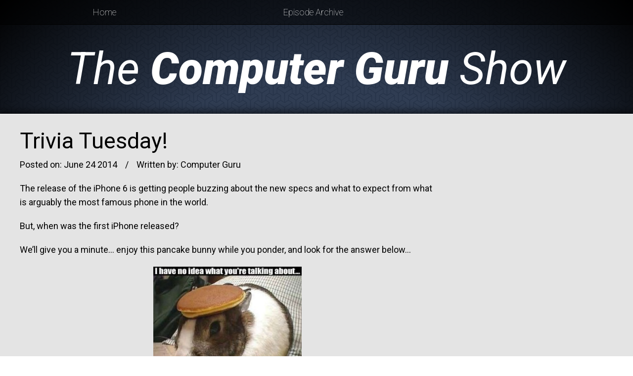

--- FILE ---
content_type: text/html; charset=UTF-8
request_url: https://www.gurushow.com/trivia-tuesday-2/
body_size: 22069
content:
<!DOCTYPE html lang="en-US"<html>
<head>
	<meta charset="UTF-8" />
	<meta name="viewport" content="width=device-width, user-scalable=no" />
	<title>  Trivia Tuesday!</title>
	<link rel="profile" href="http://gmpg.org/xfn/11" />
	<link rel="pingback" href="https://www.gurushow.com/xmlrpc.php" />
<meta name='robots' content='max-image-preview:large' />
<link rel='dns-prefetch' href='//ajax.googleapis.com' />
<script type="text/javascript">
/* <![CDATA[ */
window._wpemojiSettings = {"baseUrl":"https:\/\/s.w.org\/images\/core\/emoji\/15.0.3\/72x72\/","ext":".png","svgUrl":"https:\/\/s.w.org\/images\/core\/emoji\/15.0.3\/svg\/","svgExt":".svg","source":{"concatemoji":"https:\/\/www.gurushow.com\/wp-includes\/js\/wp-emoji-release.min.js?ver=6.6.4"}};
/*! This file is auto-generated */
!function(i,n){var o,s,e;function c(e){try{var t={supportTests:e,timestamp:(new Date).valueOf()};sessionStorage.setItem(o,JSON.stringify(t))}catch(e){}}function p(e,t,n){e.clearRect(0,0,e.canvas.width,e.canvas.height),e.fillText(t,0,0);var t=new Uint32Array(e.getImageData(0,0,e.canvas.width,e.canvas.height).data),r=(e.clearRect(0,0,e.canvas.width,e.canvas.height),e.fillText(n,0,0),new Uint32Array(e.getImageData(0,0,e.canvas.width,e.canvas.height).data));return t.every(function(e,t){return e===r[t]})}function u(e,t,n){switch(t){case"flag":return n(e,"\ud83c\udff3\ufe0f\u200d\u26a7\ufe0f","\ud83c\udff3\ufe0f\u200b\u26a7\ufe0f")?!1:!n(e,"\ud83c\uddfa\ud83c\uddf3","\ud83c\uddfa\u200b\ud83c\uddf3")&&!n(e,"\ud83c\udff4\udb40\udc67\udb40\udc62\udb40\udc65\udb40\udc6e\udb40\udc67\udb40\udc7f","\ud83c\udff4\u200b\udb40\udc67\u200b\udb40\udc62\u200b\udb40\udc65\u200b\udb40\udc6e\u200b\udb40\udc67\u200b\udb40\udc7f");case"emoji":return!n(e,"\ud83d\udc26\u200d\u2b1b","\ud83d\udc26\u200b\u2b1b")}return!1}function f(e,t,n){var r="undefined"!=typeof WorkerGlobalScope&&self instanceof WorkerGlobalScope?new OffscreenCanvas(300,150):i.createElement("canvas"),a=r.getContext("2d",{willReadFrequently:!0}),o=(a.textBaseline="top",a.font="600 32px Arial",{});return e.forEach(function(e){o[e]=t(a,e,n)}),o}function t(e){var t=i.createElement("script");t.src=e,t.defer=!0,i.head.appendChild(t)}"undefined"!=typeof Promise&&(o="wpEmojiSettingsSupports",s=["flag","emoji"],n.supports={everything:!0,everythingExceptFlag:!0},e=new Promise(function(e){i.addEventListener("DOMContentLoaded",e,{once:!0})}),new Promise(function(t){var n=function(){try{var e=JSON.parse(sessionStorage.getItem(o));if("object"==typeof e&&"number"==typeof e.timestamp&&(new Date).valueOf()<e.timestamp+604800&&"object"==typeof e.supportTests)return e.supportTests}catch(e){}return null}();if(!n){if("undefined"!=typeof Worker&&"undefined"!=typeof OffscreenCanvas&&"undefined"!=typeof URL&&URL.createObjectURL&&"undefined"!=typeof Blob)try{var e="postMessage("+f.toString()+"("+[JSON.stringify(s),u.toString(),p.toString()].join(",")+"));",r=new Blob([e],{type:"text/javascript"}),a=new Worker(URL.createObjectURL(r),{name:"wpTestEmojiSupports"});return void(a.onmessage=function(e){c(n=e.data),a.terminate(),t(n)})}catch(e){}c(n=f(s,u,p))}t(n)}).then(function(e){for(var t in e)n.supports[t]=e[t],n.supports.everything=n.supports.everything&&n.supports[t],"flag"!==t&&(n.supports.everythingExceptFlag=n.supports.everythingExceptFlag&&n.supports[t]);n.supports.everythingExceptFlag=n.supports.everythingExceptFlag&&!n.supports.flag,n.DOMReady=!1,n.readyCallback=function(){n.DOMReady=!0}}).then(function(){return e}).then(function(){var e;n.supports.everything||(n.readyCallback(),(e=n.source||{}).concatemoji?t(e.concatemoji):e.wpemoji&&e.twemoji&&(t(e.twemoji),t(e.wpemoji)))}))}((window,document),window._wpemojiSettings);
/* ]]> */
</script>
<style id='wp-emoji-styles-inline-css' type='text/css'>

	img.wp-smiley, img.emoji {
		display: inline !important;
		border: none !important;
		box-shadow: none !important;
		height: 1em !important;
		width: 1em !important;
		margin: 0 0.07em !important;
		vertical-align: -0.1em !important;
		background: none !important;
		padding: 0 !important;
	}
</style>
<link rel='stylesheet' id='wp-block-library-css' href='https://www.gurushow.com/wp-includes/css/dist/block-library/style.min.css?ver=6.6.4' type='text/css' media='all' />
<style id='powerpress-player-block-style-inline-css' type='text/css'>


</style>
<style id='classic-theme-styles-inline-css' type='text/css'>
/*! This file is auto-generated */
.wp-block-button__link{color:#fff;background-color:#32373c;border-radius:9999px;box-shadow:none;text-decoration:none;padding:calc(.667em + 2px) calc(1.333em + 2px);font-size:1.125em}.wp-block-file__button{background:#32373c;color:#fff;text-decoration:none}
</style>
<style id='global-styles-inline-css' type='text/css'>
:root{--wp--preset--aspect-ratio--square: 1;--wp--preset--aspect-ratio--4-3: 4/3;--wp--preset--aspect-ratio--3-4: 3/4;--wp--preset--aspect-ratio--3-2: 3/2;--wp--preset--aspect-ratio--2-3: 2/3;--wp--preset--aspect-ratio--16-9: 16/9;--wp--preset--aspect-ratio--9-16: 9/16;--wp--preset--color--black: #000000;--wp--preset--color--cyan-bluish-gray: #abb8c3;--wp--preset--color--white: #ffffff;--wp--preset--color--pale-pink: #f78da7;--wp--preset--color--vivid-red: #cf2e2e;--wp--preset--color--luminous-vivid-orange: #ff6900;--wp--preset--color--luminous-vivid-amber: #fcb900;--wp--preset--color--light-green-cyan: #7bdcb5;--wp--preset--color--vivid-green-cyan: #00d084;--wp--preset--color--pale-cyan-blue: #8ed1fc;--wp--preset--color--vivid-cyan-blue: #0693e3;--wp--preset--color--vivid-purple: #9b51e0;--wp--preset--gradient--vivid-cyan-blue-to-vivid-purple: linear-gradient(135deg,rgba(6,147,227,1) 0%,rgb(155,81,224) 100%);--wp--preset--gradient--light-green-cyan-to-vivid-green-cyan: linear-gradient(135deg,rgb(122,220,180) 0%,rgb(0,208,130) 100%);--wp--preset--gradient--luminous-vivid-amber-to-luminous-vivid-orange: linear-gradient(135deg,rgba(252,185,0,1) 0%,rgba(255,105,0,1) 100%);--wp--preset--gradient--luminous-vivid-orange-to-vivid-red: linear-gradient(135deg,rgba(255,105,0,1) 0%,rgb(207,46,46) 100%);--wp--preset--gradient--very-light-gray-to-cyan-bluish-gray: linear-gradient(135deg,rgb(238,238,238) 0%,rgb(169,184,195) 100%);--wp--preset--gradient--cool-to-warm-spectrum: linear-gradient(135deg,rgb(74,234,220) 0%,rgb(151,120,209) 20%,rgb(207,42,186) 40%,rgb(238,44,130) 60%,rgb(251,105,98) 80%,rgb(254,248,76) 100%);--wp--preset--gradient--blush-light-purple: linear-gradient(135deg,rgb(255,206,236) 0%,rgb(152,150,240) 100%);--wp--preset--gradient--blush-bordeaux: linear-gradient(135deg,rgb(254,205,165) 0%,rgb(254,45,45) 50%,rgb(107,0,62) 100%);--wp--preset--gradient--luminous-dusk: linear-gradient(135deg,rgb(255,203,112) 0%,rgb(199,81,192) 50%,rgb(65,88,208) 100%);--wp--preset--gradient--pale-ocean: linear-gradient(135deg,rgb(255,245,203) 0%,rgb(182,227,212) 50%,rgb(51,167,181) 100%);--wp--preset--gradient--electric-grass: linear-gradient(135deg,rgb(202,248,128) 0%,rgb(113,206,126) 100%);--wp--preset--gradient--midnight: linear-gradient(135deg,rgb(2,3,129) 0%,rgb(40,116,252) 100%);--wp--preset--font-size--small: 13px;--wp--preset--font-size--medium: 20px;--wp--preset--font-size--large: 36px;--wp--preset--font-size--x-large: 42px;--wp--preset--spacing--20: 0.44rem;--wp--preset--spacing--30: 0.67rem;--wp--preset--spacing--40: 1rem;--wp--preset--spacing--50: 1.5rem;--wp--preset--spacing--60: 2.25rem;--wp--preset--spacing--70: 3.38rem;--wp--preset--spacing--80: 5.06rem;--wp--preset--shadow--natural: 6px 6px 9px rgba(0, 0, 0, 0.2);--wp--preset--shadow--deep: 12px 12px 50px rgba(0, 0, 0, 0.4);--wp--preset--shadow--sharp: 6px 6px 0px rgba(0, 0, 0, 0.2);--wp--preset--shadow--outlined: 6px 6px 0px -3px rgba(255, 255, 255, 1), 6px 6px rgba(0, 0, 0, 1);--wp--preset--shadow--crisp: 6px 6px 0px rgba(0, 0, 0, 1);}:where(.is-layout-flex){gap: 0.5em;}:where(.is-layout-grid){gap: 0.5em;}body .is-layout-flex{display: flex;}.is-layout-flex{flex-wrap: wrap;align-items: center;}.is-layout-flex > :is(*, div){margin: 0;}body .is-layout-grid{display: grid;}.is-layout-grid > :is(*, div){margin: 0;}:where(.wp-block-columns.is-layout-flex){gap: 2em;}:where(.wp-block-columns.is-layout-grid){gap: 2em;}:where(.wp-block-post-template.is-layout-flex){gap: 1.25em;}:where(.wp-block-post-template.is-layout-grid){gap: 1.25em;}.has-black-color{color: var(--wp--preset--color--black) !important;}.has-cyan-bluish-gray-color{color: var(--wp--preset--color--cyan-bluish-gray) !important;}.has-white-color{color: var(--wp--preset--color--white) !important;}.has-pale-pink-color{color: var(--wp--preset--color--pale-pink) !important;}.has-vivid-red-color{color: var(--wp--preset--color--vivid-red) !important;}.has-luminous-vivid-orange-color{color: var(--wp--preset--color--luminous-vivid-orange) !important;}.has-luminous-vivid-amber-color{color: var(--wp--preset--color--luminous-vivid-amber) !important;}.has-light-green-cyan-color{color: var(--wp--preset--color--light-green-cyan) !important;}.has-vivid-green-cyan-color{color: var(--wp--preset--color--vivid-green-cyan) !important;}.has-pale-cyan-blue-color{color: var(--wp--preset--color--pale-cyan-blue) !important;}.has-vivid-cyan-blue-color{color: var(--wp--preset--color--vivid-cyan-blue) !important;}.has-vivid-purple-color{color: var(--wp--preset--color--vivid-purple) !important;}.has-black-background-color{background-color: var(--wp--preset--color--black) !important;}.has-cyan-bluish-gray-background-color{background-color: var(--wp--preset--color--cyan-bluish-gray) !important;}.has-white-background-color{background-color: var(--wp--preset--color--white) !important;}.has-pale-pink-background-color{background-color: var(--wp--preset--color--pale-pink) !important;}.has-vivid-red-background-color{background-color: var(--wp--preset--color--vivid-red) !important;}.has-luminous-vivid-orange-background-color{background-color: var(--wp--preset--color--luminous-vivid-orange) !important;}.has-luminous-vivid-amber-background-color{background-color: var(--wp--preset--color--luminous-vivid-amber) !important;}.has-light-green-cyan-background-color{background-color: var(--wp--preset--color--light-green-cyan) !important;}.has-vivid-green-cyan-background-color{background-color: var(--wp--preset--color--vivid-green-cyan) !important;}.has-pale-cyan-blue-background-color{background-color: var(--wp--preset--color--pale-cyan-blue) !important;}.has-vivid-cyan-blue-background-color{background-color: var(--wp--preset--color--vivid-cyan-blue) !important;}.has-vivid-purple-background-color{background-color: var(--wp--preset--color--vivid-purple) !important;}.has-black-border-color{border-color: var(--wp--preset--color--black) !important;}.has-cyan-bluish-gray-border-color{border-color: var(--wp--preset--color--cyan-bluish-gray) !important;}.has-white-border-color{border-color: var(--wp--preset--color--white) !important;}.has-pale-pink-border-color{border-color: var(--wp--preset--color--pale-pink) !important;}.has-vivid-red-border-color{border-color: var(--wp--preset--color--vivid-red) !important;}.has-luminous-vivid-orange-border-color{border-color: var(--wp--preset--color--luminous-vivid-orange) !important;}.has-luminous-vivid-amber-border-color{border-color: var(--wp--preset--color--luminous-vivid-amber) !important;}.has-light-green-cyan-border-color{border-color: var(--wp--preset--color--light-green-cyan) !important;}.has-vivid-green-cyan-border-color{border-color: var(--wp--preset--color--vivid-green-cyan) !important;}.has-pale-cyan-blue-border-color{border-color: var(--wp--preset--color--pale-cyan-blue) !important;}.has-vivid-cyan-blue-border-color{border-color: var(--wp--preset--color--vivid-cyan-blue) !important;}.has-vivid-purple-border-color{border-color: var(--wp--preset--color--vivid-purple) !important;}.has-vivid-cyan-blue-to-vivid-purple-gradient-background{background: var(--wp--preset--gradient--vivid-cyan-blue-to-vivid-purple) !important;}.has-light-green-cyan-to-vivid-green-cyan-gradient-background{background: var(--wp--preset--gradient--light-green-cyan-to-vivid-green-cyan) !important;}.has-luminous-vivid-amber-to-luminous-vivid-orange-gradient-background{background: var(--wp--preset--gradient--luminous-vivid-amber-to-luminous-vivid-orange) !important;}.has-luminous-vivid-orange-to-vivid-red-gradient-background{background: var(--wp--preset--gradient--luminous-vivid-orange-to-vivid-red) !important;}.has-very-light-gray-to-cyan-bluish-gray-gradient-background{background: var(--wp--preset--gradient--very-light-gray-to-cyan-bluish-gray) !important;}.has-cool-to-warm-spectrum-gradient-background{background: var(--wp--preset--gradient--cool-to-warm-spectrum) !important;}.has-blush-light-purple-gradient-background{background: var(--wp--preset--gradient--blush-light-purple) !important;}.has-blush-bordeaux-gradient-background{background: var(--wp--preset--gradient--blush-bordeaux) !important;}.has-luminous-dusk-gradient-background{background: var(--wp--preset--gradient--luminous-dusk) !important;}.has-pale-ocean-gradient-background{background: var(--wp--preset--gradient--pale-ocean) !important;}.has-electric-grass-gradient-background{background: var(--wp--preset--gradient--electric-grass) !important;}.has-midnight-gradient-background{background: var(--wp--preset--gradient--midnight) !important;}.has-small-font-size{font-size: var(--wp--preset--font-size--small) !important;}.has-medium-font-size{font-size: var(--wp--preset--font-size--medium) !important;}.has-large-font-size{font-size: var(--wp--preset--font-size--large) !important;}.has-x-large-font-size{font-size: var(--wp--preset--font-size--x-large) !important;}
:where(.wp-block-post-template.is-layout-flex){gap: 1.25em;}:where(.wp-block-post-template.is-layout-grid){gap: 1.25em;}
:where(.wp-block-columns.is-layout-flex){gap: 2em;}:where(.wp-block-columns.is-layout-grid){gap: 2em;}
:root :where(.wp-block-pullquote){font-size: 1.5em;line-height: 1.6;}
</style>
<link rel='stylesheet' id='social-icons-general-css' href='//www.gurushow.com/wp-content/plugins/social-icons/assets/css/social-icons.css?ver=1.7.4' type='text/css' media='all' />
<link rel='stylesheet' id='style-css' href='https://www.gurushow.com/wp-content/themes/gurushow-theme/style.css?ver=all' type='text/css' media='all' />
<link rel='stylesheet' id='lemonade-css' href='https://www.gurushow.com/wp-content/themes/gurushow-theme/assets/lemonade/css/lemonade.min.css?ver=all' type='text/css' media='all' />
<link rel='stylesheet' id='animate-css' href='https://www.gurushow.com/wp-content/themes/gurushow-theme/assets/extra-css/animate.css?ver=all' type='text/css' media='all' />
<link rel='stylesheet' id='hover-css' href='https://www.gurushow.com/wp-content/themes/gurushow-theme/assets/extra-css/hover-min.css?ver=all' type='text/css' media='all' />
<link rel='stylesheet' id='timed-content-css-css' href='https://www.gurushow.com/wp-content/plugins/timed-content/css/timed-content.css?ver=2.91' type='text/css' media='all' />
<script type="text/javascript" src="https://ajax.googleapis.com/ajax/libs/jquery/1.11.0/jquery.min.js?ver=1.11.0" id="jquery-js"></script>
<script type="text/javascript" src="https://www.gurushow.com/wp-content/themes/gurushow-theme/assets/js/wow.js?ver=all" id="wow-js"></script>
<script type="text/javascript" src="https://www.gurushow.com/wp-content/plugins/timed-content/js/timed-content.js?ver=2.91" id="timed-content_js-js"></script>
<link rel="https://api.w.org/" href="https://www.gurushow.com/wp-json/" /><link rel="alternate" title="JSON" type="application/json" href="https://www.gurushow.com/wp-json/wp/v2/posts/369" /><link rel="EditURI" type="application/rsd+xml" title="RSD" href="https://www.gurushow.com/xmlrpc.php?rsd" />
<meta name="generator" content="WordPress 6.6.4" />
<link rel="canonical" href="https://www.gurushow.com/trivia-tuesday-2/" />
<link rel='shortlink' href='https://www.gurushow.com/?p=369' />
<link rel="alternate" title="oEmbed (JSON)" type="application/json+oembed" href="https://www.gurushow.com/wp-json/oembed/1.0/embed?url=https%3A%2F%2Fwww.gurushow.com%2Ftrivia-tuesday-2%2F" />
<link rel="alternate" title="oEmbed (XML)" type="text/xml+oembed" href="https://www.gurushow.com/wp-json/oembed/1.0/embed?url=https%3A%2F%2Fwww.gurushow.com%2Ftrivia-tuesday-2%2F&#038;format=xml" />
<link rel="shortcut icon" href="https://www.gurushow.com/wp-content/uploads/2016/03/favicon.ico"/>
            <script type="text/javascript"><!--
                                function powerpress_pinw(pinw_url){window.open(pinw_url, 'PowerPressPlayer','toolbar=0,status=0,resizable=1,width=460,height=320');	return false;}
                //-->
            </script>
            
<style type="text/css" xmlns="http://www.w3.org/1999/html">

/*
PowerPress subscribe sidebar widget
*/
.widget-area .widget_powerpress_subscribe h2,
.widget-area .widget_powerpress_subscribe h3,
.widget-area .widget_powerpress_subscribe h4,
.widget_powerpress_subscribe h2,
.widget_powerpress_subscribe h3,
.widget_powerpress_subscribe h4 {
	margin-bottom: 0;
	padding-bottom: 0;
}
</style>
<script>new WOW().init();</script>
<link href="https://fonts.googleapis.com/css?family=Roboto:100,100i,300,300i,400,400i,500,500i,700,700i,900,900i" rel="stylesheet">
<!-- Piwik -->
<script type="text/javascript">
  var _paq = _paq || [];
  _paq.push(["setDomains", ["*.gurushow.com"]]);
  _paq.push(['trackPageView']);
  _paq.push(['enableLinkTracking']);
  (function() {
    var u="//azcomputerguru.com/analytics/";
    _paq.push(['setTrackerUrl', u+'piwik.php']);
    _paq.push(['setSiteId', '3']);
    var d=document, g=d.createElement('script'), s=d.getElementsByTagName('script')[0];
    g.type='text/javascript'; g.async=true; g.defer=true; g.src=u+'piwik.js'; s.parentNode.insertBefore(g,s);
  })();
</script>
<noscript><p><img src="//azcomputerguru.com/analytics/piwik.php?idsite=3" style="border:0;" alt="" /></p></noscript>
<!-- End Piwik Code -->

</head>
<body class="post-template-default single single-post postid-369 single-format-standard">

<nav class="wow fadeInDown">
	<a href="#" class="mobile-menu">Navigation</a>
	<div><div class="menu-main-menu-container"><ul id="menu-main-menu" class="menu"><li id="menu-item-1555" class="menu-item menu-item-type-post_type menu-item-object-page menu-item-home menu-item-1555"><a href="https://www.gurushow.com/">The <span>Computer Guru</span> Show</a></li>
<li id="menu-item-1341" class="menu-item menu-item-type-post_type menu-item-object-page menu-item-home menu-item-1341"><a href="https://www.gurushow.com/">Home</a></li>
<li id="menu-item-676" class="menu-item menu-item-type-taxonomy menu-item-object-category menu-item-676"><a href="https://www.gurushow.com/category/podcasts/">Episode Archive</a></li>
</ul></div></div></nav>

<section class="upper-wrapper">
	<header>
		<div class="inner frame wow fadeInDown">
			<div class="clearfix"></div>
			<a href="https://www.gurushow.com" class="logo">
				<h1>The <span>Computer Guru</span> Show</h1>
			</a>
		</div>
	</header>
	
	<section class="feature">
		<div class="inner frame">
					</div>
	</section><section class="content">
	<div class="inner frame">
				<div class="bit-70">
													<article class="post">
				<h1 class="title">Trivia Tuesday!</h1>
				<div class="post-meta">
					<p>Posted on: June 24 2014 &nbsp;&nbsp; / &nbsp;&nbsp; Written by: Computer Guru</p>
				</div>
				<div id="featured-image" style="background:url() center center no-repeat; background-size:100%; "></div>
				<p>The release of the iPhone 6 is getting people buzzing about the new specs and what to expect from what is arguably the most famous phone in the world.</p>
<p>But, when was the first iPhone released?</p>
<p>We&#8217;ll give you a minute&#8230; enjoy this pancake bunny while you ponder, and look for the answer below&#8230;</p>
<p style="text-align: center;"><a href="https://www.gurushow.com/wp-content/uploads/2014/06/rabbit_pancake.jpg"><img fetchpriority="high" decoding="async" class="aligncenter size-medium wp-image-370" src="https://www.gurushow.com/wp-content/uploads/2014/06/rabbit_pancake-300x262.jpg" alt="rabbit_pancake" width="300" height="262" data-wp-pid="370" srcset="https://www.gurushow.com/wp-content/uploads/2014/06/rabbit_pancake-300x263.jpg 300w, https://www.gurushow.com/wp-content/uploads/2014/06/rabbit_pancake.jpg 360w" sizes="(max-width: 300px) 100vw, 300px" /></a></p>
<p>The first generation iPhone was released on <a title="iPhone" href="http://en.wikipedia.org/wiki/IPhone" target="_blank">June 29, 2007</a> which is almost 7 years ago as of this posting. Have a great week!</p>
				
							
				<div class="category">
					<div id="post-tags">
						<ul><li><a href="https://www.gurushow.com/tag/iphone/" rel="tag">iphone</a></li><li><a href="https://www.gurushow.com/tag/trivia/" rel="tag">trivia</a></li><li><a href="https://www.gurushow.com/tag/tuesday/" rel="tag">tuesday</a></li></ul>					</div>
				</div>		
					
			</article>
								</div>
		<div class="bit-30 sidebar">
					</div>
		<div class="clearfix"></div>
			</div>
</section>

<footer class="wow fadeInUp">
  <div class="inner frame">
        <div class="clearfix"></div>
  </div>
</footer>
<section class="bottom">
  <div class="inner frame">
        <div class="credit">
      <p>&copy;2026 The Computer Guru Show | <a href="http://azcomputerguru.com" target="_blank">tucson website design</a> by Arizona Computer Guru</p>
    </div>
  </div>
</section>


<script>
  $(document).on("scroll", function() {
    if($(document).scrollTop()>200) {
      $("nav").addClass("scrolled");
      $(".current-episode").addClass("hide");
      $("header").addClass("hide");
    } else {
      $("nav").removeClass("scrolled");
      $(".current-episode").removeClass("hide");
      $("header").removeClass("hide");
    }    
  });
</script>
</body>
  
</html>







 

--- FILE ---
content_type: text/css
request_url: https://www.gurushow.com/wp-content/themes/gurushow-theme/style.css?ver=all
body_size: 3021
content:
/*
Theme Name: Guru Show Theme
Theme URI: http://www.gurushow.com
Author: Arizona Computer Guru
Author URI: http://www.express.azcomputerguru.com;
Description: A custom theme for Guru Show
Version: 2.0
*/
/* Global Styles / Reset */
* {
  margin: 0px;
  padding: 0px;
  border: 0px;
  transition: all 0.3s ease;
  -webkit-box-sizing: border-box;
  /* Safari/Chrome, other WebKit */
  -moz-box-sizing: border-box;
  /* Firefox, other Gecko */
  box-sizing: border-box;
  /* Opera/IE 8+ */ }

/* SCSS Variables */
/* Top Level Styles */
body {
  background: radial-gradient(transparent 50%, black 100%), url("http://www.gurushow.com/wp-content/uploads/2016/12/escheresque_ste_blue.png") fixed;
  font-family: 'Roboto', sans-serif;
  font-size: 18px;
  line-height: 28px; }

p, ul, ol, input, textarea {
  margin-bottom: 20px; }

ul li {
  list-style-position: inside; }

img {
  max-width: 100%; }

h1, h2, h3, h4, h5, h6 {
  font-weight: normal; }

h1 {
  font-size: 2.5em; }

h2 {
  font-size: 2em;
  margin-bottom: 20px; }

h3 {
  font-size: 1.7em; }

h4 {
  font-size: 1.5em; }

h5 {
  font-size: 1.3em; }

h6 {
  font-size: 1.1em; }

.wow {
  visibility: hidden; }

.inner, #menu-main-menu {
  width: 1280px;
  margin: 0px auto 0px auto; }

.verytop{
	background:#000000;
	text-align:center;
	color:#ffffff;
	position:fixed;
	bottom:0;
	width:100%;
	z-index:100;
}
.verytop h2{
	line-height:50px;
}
.verytop a{
	color:#ffffff;
	text-decoration:none;
}

.top-level header, .top-level .upper-columns, .top-level .content, .top-level .lower-columns, .top-level footer, .top-level .credit {
  padding-left: 10px;
  padding-right: 10px; }

.home .upper-wrapper {
  position: fixed;
  top: 0;
  width: 100%;
  z-index: -100; }

header {
  padding-top: 50px; }
  header .logo {
    text-decoration: none;
    text-align: center; }
  header h1 {
    font-size: 5em;
    line-height: 180px;
    color: #ffffff;
    font-weight: 400;
    font-style: italic; }
    header h1 span {
      font-weight: 900; }
  header .header-right {
    text-align: right; }
  header .bit-100 {
    text-align: center; }

nav {
  background: rgba(0, 0, 0, 0.5);
  border-bottom: 1px #000000 solid;
  height: 50px;
  position: fixed;
  top: 0;
  width: 100%;
  z-index: 100; }
  nav .mobile-menu {
    display: none; }
  nav > div > div > ul {
    display: -webkit-flex;
    display: -ms-flexbox;
    display: flex;
    -webkit-flex-direction: row;
    -ms-flex-direction: row;
    flex-direction: row;
    margin-bottom: 0px; }
    nav > div > div > ul .navlogo {
      opacity: 0;
      font-style: italic; }
      nav > div > div > ul .navlogo span {
        font-weight: 500; }
    nav > div > div > ul > li {
      list-style-type: none;
      line-height: 50px;
      width: 33%; }
      nav > div > div > ul > li:first-child {
        position: absolute;
        left: -9999px; }
      nav > div > div > ul > li a {
        display: block;
        text-decoration: none;
        text-align: center;
        color: #ffffff;
        font-weight: 100; }
      nav > div > div > ul > li ul {
        height: 0px;
        opacity: 0;
        overflow: hidden;
        position: absolute;
        width: 15%; }
        nav > div > div > ul > li ul li {
          list-style: none; }
          nav > div > div > ul > li ul li a {
            display: block;
            text-align: left;
            line-height: 30px;
            padding: 10px 0px 10px 20px; }
      nav > div > div > ul > li:hover {
        background: #000000; }
        nav > div > div > ul > li:hover ul {
          height: auto;
          opacity: 1;
          overflow: visible; }

nav.scrolled {
  background: black; }
  nav.scrolled > div > div > ul li {
    width: 20%; }
    nav.scrolled > div > div > ul li:first-child {
      position: static; }
    nav.scrolled > div > div > ul li:hover {
      background: #ffffff; }
      nav.scrolled > div > div > ul li:hover a {
        color: #000000;
        font-weight: 400; }
  nav.scrolled > div > div > ul .navlogo {
    opacity: 1; }
    nav.scrolled > div > div > ul .navlogo:hover {
      background: none; }
      nav.scrolled > div > div > ul .navlogo:hover a {
        color: #ffffff; }

.feature > div > div, .current-episode > div > div {
  line-height: 25px; }
  .feature > div > div h1, .feature > div > div h2, .current-episode > div > div h1, .current-episode > div > div h2 {
    line-height: 50px; }
  .feature > div > div .more-link, .current-episode > div > div .more-link {
    margin: 20px auto 20px auto; }

.current-episode {
  background: url("http://www.gurushow.com/wp-content/uploads/2016/12/zwartevilt.png");
	text-align:center;
  color: #ffffff;
  padding: 40px 0px 80px 0px; }
  .current-episode a {
    color: #ffffff; }
  .current-episode audio {
    width: 100%; }
  .current-episode .latest-thumbnail-wrapper {
    padding: 0px 50px 0px 50px !important; }
  .current-episode .latest-info .latest-title a {
    text-decoration: none;
    color: #ffffff;
    font-size: 1.2em;
    font-weight: 900; }
    .current-episode .latest-info .latest-title a span {
      line-height: 100px;
      font-size: .6em;
      font-weight: 400;
      font-style: italic; }
  .current-episode .latest-info .powerpress_player {
    margin-bottom: 10px; }
  .current-episode .episode-number {
    margin-top: 20px;
    font-style: italic; }
  .current-episode .single-post {
    text-align: center;
    font-size: 3.5em;
    line-height: 75px;
    margin-bottom: 50px; }

.home .current-episode {
  background: none; }
  .home .current-episode .powerpress_player, .home .current-episode .powerpress_links {
    display: none !important; }

.upper-columns > div > div h2, .lower-columns > div > div h2 {
  margin-bottom: 20px; }

.upper-columns > div > div .more-link, .lower-columns > div > div .more-link {
  max-width: 100%; }

.above-content > div{
  background: url("http://www.gurushow.com/wp-content/uploads/2016/12/zwartevilt.png");
  color: #ffffff;
  padding: 20px;
  margin-bottom: 40px;
  border-radius: 5px;
  -moz-border-radius: 5px;
  -webkit-border-radius: 5px; }
  .above-content > div h1, .below-content > div h1 {
    margin-bottom: 20px; }

.home .content {
  text-align: center; }
  .home .content h1 {
    font-size: 3em;
    line-height: 75px; }

.content {
  min-height: 600px;
  background: #e4e4e4;
  border-top: 1px #ffffff solid;
  padding: 40px;
  -webkit-box-shadow: -1px 0px 17px 3px rgba(0, 0, 0, 0.75);
  -moz-box-shadow: -1px 0px 17px 3px rgba(0, 0, 0, 0.75);
  box-shadow: -1px 0px 17px 3px rgba(0, 0, 0, 0.75); }
  .content a {
    color: #000000;
    text-decoration: none;
    font-weight: 600; }
    .content a:hover {
      text-decoration: underline; }
  .content article h1 {
    margin-bottom: 20px; }
    .content article h1 a {
      text-decoration: none;
      color: #000000;
      font-weight: 400; }
  .content .sidebar > div {
    margin: 0px 0px 20px 20px; }
  .content .sidebar-left > div {
    margin: 0px 20px 20px 0px; }
  .content .latest-episodes {
    padding: 10px !important;
    color: #ffffff;
    margin-bottom: 20px; }
    .content .latest-episodes div {
      background: url("http://www.gurushow.com/wp-content/uploads/2016/12/escheresque_ste_blue.png") top center fixed;
      min-height: 520px;
      padding: 10px;
      text-align: center;
      position: relative; }
      .content .latest-episodes div img {
        margin-bottom: 10px; }
      .content .latest-episodes div h2 {
        font-size: 1.2em; }
      .content .latest-episodes div .more-link {
        width: 70%;
        position: absolute;
        bottom: 20px;
        left: 0;
        right: 0;
        margin: 0px auto 0px auto !important; }

.front {
  margin-top: 730px; }

.category-entry {
  margin: 20px 0px 20px 0px;
  background: url("http://www.gurushow.com/wp-content/uploads/2016/12/escheresque_ste_blue.png") top center fixed;
  color: #ffffff;
  border-bottom: 1px #ffffff solid;
  padding: 20px;
  border-radius: 5px;
  -moz-border-radius: 5px;
  -webkit-border-radius: 5px; }
  .category-entry .episode-info {
    padding-left: 20px !important; }
  .category-entry .episode-title {
    font-size: 1.6em;
    line-height: 40px; }
    .category-entry .episode-title a {
      color: #ffffff; }
  .category-entry .episode-number {
    color: #ababab;
    font-size: 1.2em;
    font-style: italic; }
  .category-entry .powerpress_player, .category-entry .powerpress_links {
    display: none !important; }

.podcast-post iframe {
  width: 100%;
  height: 800px;
  margin-top: 20px; }

.lower-columns > div > div {
  margin: 0px 0px 20px 0px; }

.below-content{
	margin-top:20px;
	padding:20px;
	color:#ffffff;
        background: url("http://www.gurushow.com/wp-content/uploads/2016/12/escheresque_ste_blue.png") top center fixed;
	text-align:left;
}
.below-content > h2{
	text-align:center;
	text-transform:uppercase;
}
.below-content > div{
	padding:20px 20px 0px 20px!important;
}

footer a {
  color: #ffffff;
  text-decoration: none; }
  footer a:hover {
    text-decoration: underline; }

footer .widget {
  text-align: center;
  padding: 40px 5px 40px 5px !important;
  color: #ffffff; }

footer .more-link {
  max-width: 100%; }

.bottom {
  background: #484848; }
  .bottom p {
    color: #ffffff;
    line-height: 50px;
    text-align: center;
    font-size: .9em;
    margin-bottom: 0px; }
  .bottom a {
    color: #ffffff;
    text-decoration: none; }
    .bottom a:hover {
      text-decoration: underline; }

/* Extras */
[class*=bit-] {
  padding: 0px !important; }

.more-link, input[type="submit"] {
  display: inline-block;
  padding: 10px;
  text-align: center;
  text-decoration: none !important;
  text-transform: uppercase;
  background: #8a1010;
  color: #ffffff !important;
  text-shadow: 0px 0px 0px #000000;
  border-bottom: 5px #6b0c0c solid;
  cursor: pointer; }
  .more-link:hover, input[type="submit"]:hover {
    background: #c00808; }

.clearfix {
  height: 0px !important;
  min-height: 0px !important;
  width: 0px !important;
  min-width: 0px !important;
  clear: both !important;
  display: block !important;
  float: none !important;
  background: none !important;
  border: none !important;
  padding: 0px 0px 0px 0px !important;
  margin: 0px 0px 0px 0px !important; }

.hide {
  opacity: 0; }

.alignleft {
  float: left;
  margin: 0px 10px 10px 0px; }

.aligncenter {
  display: block;
  margin: 0px auto 0px auto; }

.alignright {
  float: right;
  margin: 0px 0px 10px 10px; }

input, textarea {
  padding: 10px;
  width: 100%; }

input[type="submit"] {
  width: 20%; }

/* Lemonade */
.bit-6 {
  width: 16.66666666%; }

.bit-20 {
  width: 20%; }

.bit-25 {
  width: 25%; }

.bit-30 {
  width: 30%; }

.bit-35 {
  width: 35%; }

.bit-40 {
  width: 40%; }

.bit-50 {
  width: 50%; }

.bit-60 {
  width: 60%; }

.bit-65 {
  width: 65%; }

.bit-70 {
  width: 70%; }

.bit-75 {
  width: 75%; }

.bit-80 {
  width: 80%; }

.bit-100 {
  width: 100%; }

/* Responsive Coding */
@media (max-width: 1200px) {
  body {
    font-size: 14px; }
  .inner, #menu-main-menu {
    width: 960px; }
  header h1 {
    line-height: 130px; }
  .current-episode {
    padding: 20px 0px 20px 0px; }
    .current-episode .latest-info .latest-title a {
      font-size: .8em; }
    .current-episode .latest-info h2 {
      line-height: 30px; }
  .front {
    margin-top: 500px; }
  .content .latest-episodes > div {
    min-height: 480px; } }

@media (max-width: 1000px) {
  body {
    font-size: 12px; }
  .inner, #menu-main-menu {
    width: 800px; }
  .current-episode .latest-title {
    line-height: 35px; }
  .current-episode h2 {
    line-height: 25px !important; }
  .current-episode > div > div .more-link {
    margin: 10px 0px 10px 0px; } }

@media (max-width: 700px) {
  .inner, #menu-main-menu {
    width: 100%; }
  .bit-3, .bit-6, .bit-25, .bit-30, .bit-40, .bit-50, .bit-60, .bit-70, .bit-75 {
    float: none !important;
    width: 100% !important; }
  header {
    text-align: center;
    padding: 75px 0px 0px 0px; }
    header h1 {
      font-size: 2.5em;
      line-height: 50px; }
  nav {
    padding: 0em !important; }
    nav .mobile-menu {
      display: block;
      color: #ffffff;
      text-align: left;
      line-height: 50px;
      text-decoration: none;
      font-size: 1.5em;
      padding: 0px 0px 0px 20px; }
    nav > div > div > ul {
      display: none;
      width: 100% !important;
      height: auto;
      background: #000000; }
      nav > div > div > ul li {
        float: none;
        width: 100% !important;
        line-height: 50px; }
        nav > div > div > ul li a {
          text-align: left;
          padding: 0px 0px 0px 20px;
          margin: 0px 0px 0px 0px !important;
          border-radius: 0px !important; }
        nav > div > div > ul li:hover {
          background: #ffffff; }
          nav > div > div > ul li:hover a {
            color: #000000;
            font-weight: 400; }
        nav > div > div > ul li:first-child {
          display: none; }
        nav > div > div > ul li ul {
          position: static;
          height: auto;
          opacity: 1;
          overflow: visible;
          width: 100%; }
          nav > div > div > ul li ul li {
            width: 100%;
            padding: 0px 0px 0px 20px; }
            nav > div > div > ul li ul li a {
              text-align: left;
              line-height: 50px;
              margin: 0px 0px 0px 0px !important;
              border-radius: 0px !important; }
          nav > div > div > ul li ul:active ul, nav > div > div > ul li ul:hover ul {
            display: block; }
    nav:active > div > div > ul, nav:hover > div > div > ul {
      display: block; }
  .current-episode {
    padding: 20px;
    text-align: center; }
    .current-episode .latest-thumbnail {
      max-width: 60%;
      display: block;
      margin: 0px auto 20px auto; }
    .current-episode .latest-title {
      font-size: 2em; }
    .current-episode h2 {
      font-size: 1.5em;
      line-height: 15px; }
  .front {
    margin-top: 700px; }
  .content {
    margin-bottom: 20px; }
    .content .sidebar {
      padding: 20px 0px 0px 0px !important; }
      .content .sidebar > div {
        margin: 0px 0px 20px 0px; }
    .content .category-entry [class*=bit-] {
      float: none;
      width: 100%;
      text-align: center; }
  footer {
    padding: 20px;
    position: static;
    width: 100%; } }
